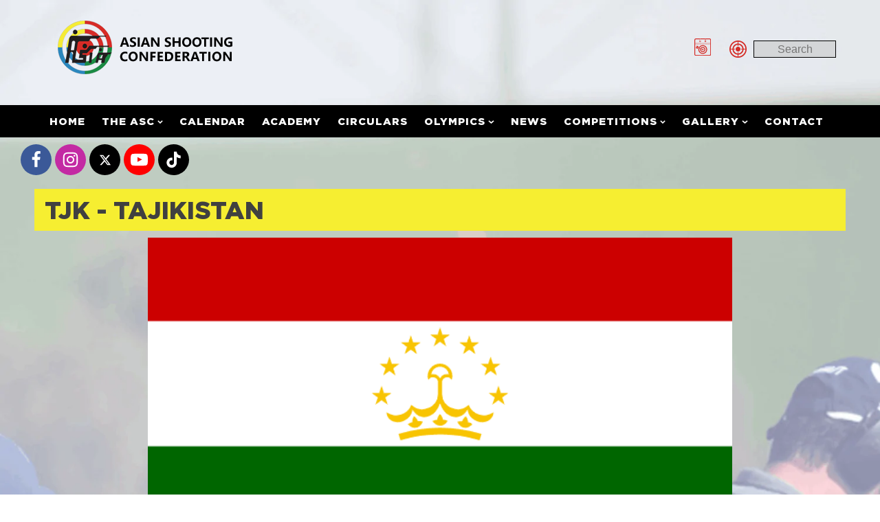

--- FILE ---
content_type: text/css
request_url: https://www.asia-shooting.org/wp-content/uploads/oxygen/css/4.css?cache=1742551808&ver=6.9
body_size: 2196
content:
#section-10-4{background-color:#ffffff}#section-56-4 > .ct-section-inner-wrap{padding-top:11px;display:flex;flex-direction:row}#section-56-4{background-color:#ffffff;border-top-width:1px;border-top-style:solid;border-top-color:#2c87be;text-align:left}#div_block-87-4{flex-direction:row;display:flex}#div_block-50-4{width:25%}#div_block-74-4{flex-direction:row;display:flex}#div_block-51-4{width:25%}#div_block-52-4{width:25%}#div_block-53-4{width:25%}@media (max-width:991px){#new_columns-49-4> .ct-div-block{width:100% !important}}#text_block-39-4{margin-right:20px}#text_block-120-4{text-align:left}#_rich_text-148-4{margin-bottom:15px}#_rich_text-62-4{margin-left:10px}#link-68-4{url-encoded:true}#link-88-4{url-encoded:true;background-color:#3b5998}#link-90-4{url-encoded:true;background-color:#c32aa3}#link-172-4{url-encoded:true}#link-94-4{url-encoded:true;background-color:#ff0000}#link-175-4{url-encoded:true;background-color:#000000}#link-75-4{url-encoded:true;background-color:#3b5998}#link-77-4{url-encoded:true;background-color:#c32aa3}#link-84-4{url-encoded:true}#link-81-4{url-encoded:true;background-color:#ff0000}#link-169-4{url-encoded:true;background-color:#000000}#link-112-4{flex-direction:row;text-align:center;display:flex;flex-wrap:nowrap;url-encoded:true}#image-55-4{margin-left:33px;width:291px;height:116px}#image-71-4{margin-right:7px;width:24px;height:25px}#image-114-4{width:50px;height:50px;margin-right:5px;object-fit:contain}#code_block-70-4{padding-right:25px;margin-right:9px}#code_block-173-4{height:18px}#code_block-176-4{color:#ffffff;line-height:0}#code_block-86-4{height:18px}#code_block-171-4{color:#ffffff;line-height:0}#code_block-73-4{display:none}#_header-1-4{position:relative;margin-bottom:10px}@media (max-width:767px){#_header_row-2-4 .oxy-header-container{flex-direction:column}#_header_row-2-4 .oxy-header-container > div{justify-content:center}}.oxy-header.oxy-sticky-header-active > #_header_row-2-4.oxygen-show-in-sticky-only{display:block}#_header_row-2-4{margin-bottom:20px;padding-top:10px}#header-menu-row .oxy-nav-menu-open,#header-menu-row .oxy-nav-menu:not(.oxy-nav-menu-open) .sub-menu{background-color:#000000}.oxy-header.oxy-sticky-header-active > #header-menu-row.oxygen-show-in-sticky-only{display:block}#header-menu-row{background-color:#000000}.oxy-header.oxy-sticky-header-active > #_header_row-21-4.oxygen-show-in-sticky-only{display:block}#_header_row-21-4{margin-top:10px;bottom:-60px;z-index:1}#_dynamic_list-97-4 .oxy-repeater-pages{font-size:12px}.oxy-pro-menu-list{display:flex;padding:0;margin:0;align-items:center}.oxy-pro-menu .oxy-pro-menu-list .menu-item{list-style-type:none;display:flex;flex-direction:column;width:100%;transition-property:background-color,color,border-color}.oxy-pro-menu-list > .menu-item{white-space:nowrap}.oxy-pro-menu .oxy-pro-menu-list .menu-item a{text-decoration:none;border-style:solid;border-width:0;transition-timing-function:ease-in-out;transition-property:background-color,color,border-color;border-color:transparent}.oxy-pro-menu .oxy-pro-menu-list li.current-menu-item > a,.oxy-pro-menu .oxy-pro-menu-list li.menu-item:hover > a{border-color:currentColor}.oxy-pro-menu .menu-item,.oxy-pro-menu .sub-menu{position:relative}.oxy-pro-menu .menu-item .sub-menu{padding:0;flex-direction:column;white-space:nowrap;display:flex;visibility:hidden;position:absolute;z-index:9999999;top:100%;transition-property:opacity,transform,visibility}.oxy-pro-menu-off-canvas .sub-menu:before,.oxy-pro-menu-open .sub-menu:before{display:none}.oxy-pro-menu .menu-item .sub-menu.aos-animate,.oxy-pro-menu-init .menu-item .sub-menu[data-aos^=flip]{visibility:visible}.oxy-pro-menu-container:not(.oxy-pro-menu-init) .menu-item .sub-menu[data-aos^=flip]{transition-duration:0s}.oxy-pro-menu .sub-menu .sub-menu,.oxy-pro-menu.oxy-pro-menu-vertical .sub-menu{left:100%;top:0}.oxy-pro-menu .sub-menu.sub-menu-left{right:0;left:auto !important;margin-right:100%}.oxy-pro-menu-list > .menu-item > .sub-menu.sub-menu-left{margin-right:0}.oxy-pro-menu .sub-menu li.menu-item{flex-direction:column}.oxy-pro-menu-mobile-open-icon,.oxy-pro-menu-mobile-close-icon{display:none;cursor:pointer;align-items:center}.oxy-pro-menu-off-canvas .oxy-pro-menu-mobile-close-icon,.oxy-pro-menu-open .oxy-pro-menu-mobile-close-icon{display:inline-flex}.oxy-pro-menu-mobile-open-icon > svg,.oxy-pro-menu-mobile-close-icon > svg{fill:currentColor}.oxy-pro-menu-mobile-close-icon{position:absolute}.oxy-pro-menu.oxy-pro-menu-open .oxy-pro-menu-container{width:100%;position:fixed;top:0;right:0;left:0;bottom:0;display:flex;align-items:center;justify-content:center;overflow:auto;z-index:2147483642 !important;background-color:#fff}.oxy-pro-menu .oxy-pro-menu-container.oxy-pro-menu-container{transition-property:opacity,transform,visibility}.oxy-pro-menu .oxy-pro-menu-container.oxy-pro-menu-container[data-aos^=slide]{transition-property:transform}.oxy-pro-menu .oxy-pro-menu-container.oxy-pro-menu-off-canvas-container,.oxy-pro-menu .oxy-pro-menu-container.oxy-pro-menu-off-canvas-container[data-aos^=flip]{visibility:visible !important}.oxy-pro-menu .oxy-pro-menu-open-container .oxy-pro-menu-list,.oxy-pro-menu .oxy-pro-menu-off-canvas-container .oxy-pro-menu-list{align-items:center;justify-content:center;flex-direction:column}.oxy-pro-menu.oxy-pro-menu-open > .oxy-pro-menu-container{max-height:100vh;overflow:auto;width:100%}.oxy-pro-menu.oxy-pro-menu-off-canvas > .oxy-pro-menu-container{max-height:100vh;overflow:auto;z-index:1000}.oxy-pro-menu-container > div:first-child{margin:auto}.oxy-pro-menu-off-canvas-container{display:flex !important;position:fixed;width:auto;align-items:center;justify-content:center}.oxy-pro-menu-off-canvas-container a,.oxy-pro-menu-open-container a{word-break:break-word}.oxy-pro-menu.oxy-pro-menu-off-canvas .oxy-pro-menu-list{align-items:center;justify-content:center;flex-direction:column}.oxy-pro-menu.oxy-pro-menu-off-canvas .oxy-pro-menu-container .oxy-pro-menu-list .menu-item,.oxy-pro-menu.oxy-pro-menu-open .oxy-pro-menu-container .oxy-pro-menu-list .menu-item{flex-direction:column;width:100%;text-align:center}.oxy-pro-menu.oxy-pro-menu-off-canvas .sub-menu,.oxy-pro-menu.oxy-pro-menu-open .sub-menu{display:none;visibility:visible;opacity:1;position:static;align-items:center;justify-content:center;white-space:normal;width:100%}.oxy-pro-menu.oxy-pro-menu-off-canvas .menu-item,.oxy-pro-menu.oxy-pro-menu-open .menu-item{justify-content:center;min-height:32px}.oxy-pro-menu .menu-item.menu-item-has-children,.oxy-pro-menu .sub-menu .menu-item.menu-item-has-children{flex-direction:row;align-items:center}.oxy-pro-menu .menu-item > a{display:inline-flex;align-items:center;justify-content:center}.oxy-pro-menu.oxy-pro-menu-off-canvas .menu-item-has-children > a .oxy-pro-menu-dropdown-icon-click-area,.oxy-pro-menu.oxy-pro-menu-open .menu-item-has-children > a .oxy-pro-menu-dropdown-icon-click-area{min-width:32px;min-height:32px}.oxy-pro-menu .menu-item-has-children > a .oxy-pro-menu-dropdown-icon-click-area{display:flex;align-items:center;justify-content:center}.oxy-pro-menu .menu-item-has-children > a svg{width:1.4em;height:1.4em;fill:currentColor;transition-property:transform}.oxy-pro-menu.oxy-pro-menu-off-canvas .menu-item > a svg,.oxy-pro-menu.oxy-pro-menu-open .menu-item > a svg{width:1em;height:1em}.oxy-pro-menu-off-canvas .oxy-pro-menu-container:not(.oxy-pro-menu-dropdown-links-toggle) .oxy-pro-menu-dropdown-icon-click-area,.oxy-pro-menu-open .oxy-pro-menu-container:not(.oxy-pro-menu-dropdown-links-toggle) .oxy-pro-menu-dropdown-icon-click-area{display:none}.oxy-pro-menu-off-canvas .menu-item:not(.menu-item-has-children) .oxy-pro-menu-dropdown-icon-click-area,.oxy-pro-menu-open .menu-item:not(.menu-item-has-children) .oxy-pro-menu-dropdown-icon-click-area{min-height:32px;width:0px}.oxy-pro-menu.oxy-pro-menu-off-canvas .oxy-pro-menu-show-dropdown:not(.oxy-pro-menu-dropdown-links-toggle) .oxy-pro-menu-list .menu-item-has-children,.oxy-pro-menu.oxy-pro-menu-open .oxy-pro-menu-show-dropdown:not(.oxy-pro-menu-dropdown-links-toggle) .oxy-pro-menu-list .menu-item-has-children{padding-right:0px}.oxy-pro-menu-container .menu-item a{width:100%;text-align:center}.oxy-pro-menu-container:not(.oxy-pro-menu-open-container):not(.oxy-pro-menu-off-canvas-container) ul:not(.sub-menu) > li > .sub-menu{top:100%;left:0}.oxy-pro-menu-container:not(.oxy-pro-menu-open-container):not(.oxy-pro-menu-off-canvas-container) .sub-menu .sub-menu{top:0;left:100%}.oxy-pro-menu-container:not(.oxy-pro-menu-open-container):not(.oxy-pro-menu-off-canvas-container) a{-webkit-tap-highlight-color:transparent}.oxy-pro-menu-dropdown-links-toggle.oxy-pro-menu-open-container .menu-item-has-children ul,.oxy-pro-menu-dropdown-links-toggle.oxy-pro-menu-off-canvas-container .menu-item-has-children ul{border-radius:0px !important;width:100%}.oxy-pro-menu-dropdown-animating[data-aos*="down"]{pointer-events:none}.sub-menu .oxy-pro-menu-dropdown-animating[data-aos*="down"]{pointer-events:auto}.sub-menu .oxy-pro-menu-dropdown-animating[data-aos*="right"]{pointer-events:none}.sub-menu .oxy-pro-menu-dropdown-animating.sub-menu-left[data-aos*="left"]{pointer-events:none}.oxy-pro-menu-dropdown-animating-out{pointer-events:none}.oxy-pro-menu-list .menu-item a{border-color:transparent}.oxy-pro-menu-list .menu-item.current-menu-item a,.oxy-pro-menu-list .menu-item.menu-item.menu-item.menu-item a:hover{border-color:currentColor}#-pro-menu-15-4 .oxy-pro-menu-list .menu-item,#-pro-menu-15-4 .oxy-pro-menu-list .menu-item a{font-size:15px;text-transform:uppercase;font-weight:600;letter-spacing:1px;line-height:1.5;color:#ffffff;transition-duration:0.2s}#-pro-menu-15-4 .oxy-pro-menu-list .menu-item a{padding-top:8px;padding-bottom:8px;padding-left:12px;padding-right:12px}#-pro-menu-15-4 .oxy-pro-menu-list .menu-item.menu-item.menu-item.menu-item a:hover{color:#f6ee31}#-pro-menu-15-4 .oxy-pro-menu-list .menu-item.menu-item.menu-item.menu-item a:hover,#-pro-menu-15-4 .oxy-pro-menu-list .menu-item a{border-top-width:5px}#-pro-menu-15-4 .oxy-pro-menu-list .menu-item.current-menu-item.current-menu-item a{color:#f6ee31}#-pro-menu-15-4 .oxy-pro-menu-list .menu-item.current-menu-item.current-menu-item a,#-pro-menu-15-4 .oxy-pro-menu-list .menu-item a{border-top-width:5px}#-pro-menu-15-4 .oxy-pro-menu-container:not(.oxy-pro-menu-open-container):not(.oxy-pro-menu-off-canvas-container) .sub-menu{box-shadow:0px 12px 24px rgba(0,0,0,0.12)}#-pro-menu-15-4 .oxy-pro-menu-show-dropdown .oxy-pro-menu-list .menu-item-has-children > a svg{color:#ffffff;font-size:6px;margin-left:4px;transform:rotate(0deg);transition-duration:0.2s}#-pro-menu-15-4 .oxy-pro-menu-show-dropdown .oxy-pro-menu-list .menu-item-has-children:hover > a svg{transform:rotate(180deg)}#-pro-menu-15-4 .oxy-pro-menu-container:not(.oxy-pro-menu-open-container):not(.oxy-pro-menu-off-canvas-container) .sub-menu .menu-item a{background-color:#000000;color:#ffffff}#-pro-menu-15-4 .oxy-pro-menu-container:not(.oxy-pro-menu-open-container):not(.oxy-pro-menu-off-canvas-container) .sub-menu .menu-item a:hover{color:#f6ee31}#-pro-menu-15-4 .oxy-pro-menu-mobile-open-icon svg{width:24px;height:24px;margin-right:0px;color:color(52)}#-pro-menu-15-4 .oxy-pro-menu-mobile-open-icon{margin-top:0px;margin-bottom:0px;padding-top:12px;padding-right:12px;padding-bottom:12px;padding-left:12px;background-color:#ffffff}#-pro-menu-15-4 .oxy-pro-menu-mobile-open-icon:hover svg{color:#ffffff}#-pro-menu-15-4 .oxy-pro-menu-mobile-open-icon:hover{background-color:#566d8f}#-pro-menu-15-4 .oxy-pro-menu-mobile-close-icon{top:16px;left:16px;padding-top:12px;padding-right:12px;padding-bottom:12px;padding-left:12px}#-pro-menu-15-4 .oxy-pro-menu-mobile-close-icon svg{color:#65bec2}#-pro-menu-15-4 .oxy-pro-menu-mobile-close-icon:hover svg{color:#ffffff}#-pro-menu-15-4 .oxy-pro-menu-mobile-close-icon:hover{background-color:#566d8f}#-pro-menu-15-4 .oxy-pro-menu-container.oxy-pro-menu-off-canvas-container,#-pro-menu-15-4 .oxy-pro-menu-container.oxy-pro-menu-open-container{background-color:rgba(255,255,255,0.96)}#-pro-menu-15-4 .oxy-pro-menu-off-canvas-container .oxy-pro-menu-list .menu-item-has-children > a svg,#-pro-menu-15-4 .oxy-pro-menu-open-container .oxy-pro-menu-list .menu-item-has-children > a svg{font-size:16px}#-pro-menu-15-4 .oxy-pro-menu-dropdown-links-toggle.oxy-pro-menu-open-container .menu-item-has-children ul,#-pro-menu-15-4 .oxy-pro-menu-dropdown-links-toggle.oxy-pro-menu-off-canvas-container .menu-item-has-children ul{background-color:transparent;border-top-width:0px}#-pro-menu-15-4 .oxy-pro-menu-container.oxy-pro-menu-open-container .oxy-pro-menu-list .menu-item a,#-pro-menu-15-4 .oxy-pro-menu-container.oxy-pro-menu-off-canvas-container .oxy-pro-menu-list .menu-item a{text-align:center;justify-content:center}@media (max-width:991px){#-pro-menu-15-4 .oxy-pro-menu-mobile-open-icon{display:inline-flex}#-pro-menu-15-4.oxy-pro-menu-open .oxy-pro-menu-mobile-open-icon{display:none}#-pro-menu-15-4 .oxy-pro-menu-container{visibility:hidden;position:fixed}#-pro-menu-15-4.oxy-pro-menu-open .oxy-pro-menu-container{visibility:visible}}#-pro-menu-15-4 .oxy-pro-menu-open-container .oxy-pro-menu-list .menu-item-has-children .oxy-pro-menu-dropdown-icon-click-area,#-pro-menu-15-4 .oxy-pro-menu-off-canvas-container .oxy-pro-menu-list .menu-item-has-children .oxy-pro-menu-dropdown-icon-click-area{margin-right:-8px}#-pro-menu-15-4{padding-top:0px;padding-bottom:4px;padding-left:30px;padding-right:16px;menu-dropdown-animation:zoom-in-down;align-items:flex-start}#-pro-menu-15-4:hover{oxy-pro-menu-slug-oxypromenulistmenuitemmenuitemmenuitemmenuitemacolor:#f6ee31;oxy-pro-menu-slug-oxypromenucontainernotoxypromenuopencontainernotoxypromenuoffcanvascontainersubmenumenuitemacolor:#f6ee31}@media (max-width:991px){#-pro-menu-15-4 .oxy-pro-menu-open-container .oxy-pro-menu-list .menu-item,#-pro-menu-15-4 .oxy-pro-menu-open-container .oxy-pro-menu-list .menu-item a,#-pro-menu-15-4 .oxy-pro-menu-off-canvas-container .oxy-pro-menu-list .menu-item,#-pro-menu-15-4 .oxy-pro-menu-off-canvas-container .oxy-pro-menu-list .menu-item a{color:#000000}}

--- FILE ---
content_type: text/css
request_url: https://www.asia-shooting.org/wp-content/uploads/oxygen/css/66.css?cache=1664271193&ver=6.9
body_size: -316
content:
#inner_content-6-66{background-color:#ffffff61;padding-top:5px;padding-left:10px;padding-right:10px;padding-bottom:5px}@media (max-width:479px){#inner_content-6-66{font-size:14px}}

--- FILE ---
content_type: text/css
request_url: https://www.asia-shooting.org/wp-content/uploads/oxygen/css/2982.css?cache=1664271190&ver=6.9
body_size: -273
content:
#div_block-6-86{width:100%;height:0px;padding-bottom:36%;background-repeat:no-repeat;background-position:center center }

--- FILE ---
content_type: text/css
request_url: https://www.asia-shooting.org/wp-content/uploads/oxygen/css/universal.css?cache=1766396766&ver=6.9
body_size: 6732
content:
.ct-section {
width:100%;
background-size:cover;
background-repeat:repeat;
}
.ct-section>.ct-section-inner-wrap {
display:flex;
flex-direction:column;
align-items:flex-start;
}
.ct-div-block {
display:flex;
flex-wrap:nowrap;
flex-direction:column;
align-items:flex-start;
}
.ct-new-columns {
display:flex;
width:100%;
flex-direction:row;
align-items:stretch;
justify-content:center;
flex-wrap:wrap;
}
.ct-link-text {
display:inline-block;
}
.ct-link {
display:flex;
flex-wrap:wrap;
text-align:center;
text-decoration:none;
flex-direction:column;
align-items:center;
justify-content:center;
}
.ct-link-button {
display:inline-block;
text-align:center;
text-decoration:none;
}
.ct-link-button {
background-color: #1e73be;
border: 1px solid #1e73be;
color: #ffffff;
padding: 10px 16px;
}
.ct-image {
max-width:100%;
}
.ct-fancy-icon>svg {
width:55px;height:55px;}
.ct-inner-content {
width:100%;
}
.ct-slide {
display:flex;
flex-wrap:wrap;
text-align:center;
flex-direction:column;
align-items:center;
justify-content:center;
}
.ct-nestable-shortcode {
display:flex;
flex-wrap:nowrap;
flex-direction:column;
align-items:flex-start;
}
.oxy-comments {
width:100%;
text-align:left;
}
.oxy-comment-form {
width:100%;
}
.oxy-login-form {
width:100%;
}
.oxy-search-form {
width:100%;
}
.oxy-tabs-contents {
display:flex;
width:100%;
flex-wrap:nowrap;
flex-direction:column;
align-items:flex-start;
}
.oxy-tab {
display:flex;
flex-wrap:nowrap;
flex-direction:column;
align-items:flex-start;
}
.oxy-tab-content {
display:flex;
width:100%;
flex-wrap:nowrap;
flex-direction:column;
align-items:flex-start;
}
.oxy-testimonial {
width:100%;
}
.oxy-icon-box {
width:100%;
}
.oxy-pricing-box {
width:100%;
}
.oxy-posts-grid {
width:100%;
}
.oxy-gallery {
width:100%;
}
.ct-slider {
width:100%;
}
.oxy-tabs {
display:flex;
flex-wrap:nowrap;
flex-direction:row;
align-items:stretch;
}
.ct-modal {
flex-direction:column;
align-items:flex-start;
}
.ct-span {
display:inline-block;
text-decoration:inherit;
}
.ct-widget {
width:100%;
}
.oxy-dynamic-list {
width:100%;
}
@media screen and (-ms-high-contrast: active), (-ms-high-contrast: none) {
			.ct-div-block,
			.oxy-post-content,
			.ct-text-block,
			.ct-headline,
			.oxy-rich-text,
			.ct-link-text { max-width: 100%; }
			img { flex-shrink: 0; }
			body * { min-height: 1px; }
		}            .oxy-testimonial {
                flex-direction: row;
                align-items: center;
            }
                        .oxy-testimonial .oxy-testimonial-photo-wrap {
                order: 1;
            }
            
                        .oxy-testimonial .oxy-testimonial-photo {
                width: 125px;                height: 125px;                margin-right: 20px;
            }
            
                        .oxy-testimonial .oxy-testimonial-photo-wrap, 
            .oxy-testimonial .oxy-testimonial-author-wrap, 
            .oxy-testimonial .oxy-testimonial-content-wrap {
                align-items: flex-start;                text-align: left;            }
            
                                                            .oxy-testimonial .oxy-testimonial-text {
                margin-bottom:8px;font-size: 21px;
line-height: 1.4;
-webkit-font-smoothing: subpixel-antialiased;
            }
            
                                    .oxy-testimonial .oxy-testimonial-author {
                font-size: 18px;
-webkit-font-smoothing: subpixel-antialiased;
            }
                            

                                                .oxy-testimonial .oxy-testimonial-author-info {
                font-size: 12px;
-webkit-font-smoothing: subpixel-antialiased;
            }
            
             
            
                        .oxy-icon-box {
                text-align: left;                flex-direction: column;            }
            
                        .oxy-icon-box .oxy-icon-box-icon {
                margin-bottom: 12px;
                align-self: flex-start;            }
            
                                                                        .oxy-icon-box .oxy-icon-box-heading {
                font-size: 21px;
margin-bottom: 12px;            }
            
                                                                                    .oxy-icon-box .oxy-icon-box-text {
                font-size: 16px;
margin-bottom: 12px;align-self: flex-start;            }
            
                        .oxy-icon-box .oxy-icon-box-link {
                margin-top: 20px;                            }
            
            
            /* GLOBALS */

                                                            .oxy-pricing-box .oxy-pricing-box-section {
                padding-top: 20px;
padding-left: 20px;
padding-right: 20px;
padding-bottom: 20px;
alignment: center;
text-align: center;            }
                        
                        .oxy-pricing-box .oxy-pricing-box-section.oxy-pricing-box-price {
                justify-content: center;            }
            
            /* IMAGE */
                                                                                    .oxy-pricing-box .oxy-pricing-box-section.oxy-pricing-box-graphic {
                justify-content: center;            }
            
            /* TITLE */
                                                            
                                    .oxy-pricing-box .oxy-pricing-box-title-title {
                font-size: 48px;
            }
            
                                    .oxy-pricing-box .oxy-pricing-box-title-subtitle {
                font-size: 24px;
            }
            

            /* PRICE */
                                                .oxy-pricing-box .oxy-pricing-box-section.oxy-pricing-box-price {
                                                flex-direction: row;                                            }
            
                                    .oxy-pricing-box .oxy-pricing-box-currency {
                font-size: 28px;
            }
            
                                    .oxy-pricing-box .oxy-pricing-box-amount-main {
                font-size: 80px;
line-height: 0.7;
            }
            
                                    .oxy-pricing-box .oxy-pricing-box-amount-decimal {
                font-size: 13px;
            }
                        
                                    .oxy-pricing-box .oxy-pricing-box-term {
                font-size: 16px;
            }
            
                                    .oxy-pricing-box .oxy-pricing-box-sale-price {
                font-size: 12px;
color: rgba(0,0,0,0.5);
                margin-bottom: 20px;            }
            
            /* CONTENT */

                                                                        .oxy-pricing-box .oxy-pricing-box-section.oxy-pricing-box-content {
                font-size: 16px;
color: rgba(0,0,0,0.5);
            }
            
            /* CTA */

                                                                        .oxy-pricing-box .oxy-pricing-box-section.oxy-pricing-box-cta {
                justify-content: center;            }
            
        
                                .oxy-progress-bar .oxy-progress-bar-background {
            background-color: #000000;            background-image: linear-gradient(-45deg,rgba(255,255,255,.12) 25%,transparent 25%,transparent 50%,rgba(255,255,255,.12) 50%,rgba(255,255,255,.12) 75%,transparent 75%,transparent);            animation: none 0s paused;        }
                
                .oxy-progress-bar .oxy-progress-bar-progress-wrap {
            width: 85%;        }
        
                                                        .oxy-progress-bar .oxy-progress-bar-progress {
            background-color: #66aaff;padding: 40px;animation: none 0s paused, none 0s paused;            background-image: linear-gradient(-45deg,rgba(255,255,255,.12) 25%,transparent 25%,transparent 50%,rgba(255,255,255,.12) 50%,rgba(255,255,255,.12) 75%,transparent 75%,transparent);        
        }
                
                        .oxy-progress-bar .oxy-progress-bar-overlay-text {
            font-size: 30px;
font-weight: 900;
-webkit-font-smoothing: subpixel-antialiased;
        }
        
                        .oxy-progress-bar .oxy-progress-bar-overlay-percent {
            font-size: 12px;
        }
        
        .ct-slider .unslider-nav ol li {border-color: #ffffff; }.ct-slider .unslider-nav ol li.unslider-active {background-color: #ffffff; }.ct-slider .ct-slide {
				padding: 0px;			}
		
                        .oxy-superbox .oxy-superbox-secondary, 
            .oxy-superbox .oxy-superbox-primary {
                transition-duration: 0.5s;            }
            
            
            
            
            
        
        
        
        .oxy-pro-menu {
menu_dropdown_animation:fade-up;
}
.oxy-pro-menu .oxy-pro-menu-list .menu-item a{
padding-top:px;
padding-left:px;
padding-right:px;
padding-bottom:px;
}

.oxy-pro-menu .oxy-pro-menu-list > .menu-item{
margin-top:px;
margin-left:px;
margin-right:px;
margin-bottom:px;
}

.oxy-pro-menu .oxy-pro-menu-container:not(.oxy-pro-menu-open-container):not(.oxy-pro-menu-off-canvas-container) .sub-menu{
box-shadow:px px px px ;}

.oxy-pro-menu .oxy-pro-menu-show-dropdown .oxy-pro-menu-list .menu-item-has-children > a svg{
margin-top:px;
margin-left:px;
margin-right:px;
margin-bottom:px;
transition-duration:0.4s;
}

.oxy-pro-menu .oxy-pro-menu-show-dropdown .oxy-pro-menu-list .menu-item-has-children > a div{
margin-left:0px;
}

.oxy-pro-menu .oxy-pro-menu-container:not(.oxy-pro-menu-open-container):not(.oxy-pro-menu-off-canvas-container) .sub-menu .menu-item a{
padding-top:px;
padding-left:px;
padding-right:px;
padding-bottom:px;
}

.oxy-pro-menu .oxy-pro-menu-mobile-open-icon svg{
width:30px;
height:30px;
}

.oxy-pro-menu .oxy-pro-menu-mobile-open-icon{
padding-top:15px;
padding-right:15px;
padding-bottom:15px;
padding-left:15px;
}

.oxy-pro-menu .oxy-pro-menu-mobile-open-icon, .oxy-pro-menu .oxy-pro-menu-mobile-open-icon svg{
transition-duration:0.4s;
}

.oxy-pro-menu .oxy-pro-menu-mobile-close-icon{
top:20px;
left:20px;
}

.oxy-pro-menu .oxy-pro-menu-mobile-close-icon svg{
width:24px;
height:24px;
}

.oxy-pro-menu .oxy-pro-menu-mobile-close-icon, .oxy-pro-menu .oxy-pro-menu-mobile-close-icon svg{
transition-duration:0.4s;
}

.oxy-pro-menu .oxy-pro-menu-off-canvas-container > div:first-child, .oxy-pro-menu .oxy-pro-menu-open-container > div:first-child{
oxy-pro-menu_slug_oxypromenuoffcanvascontaineroxypromenulistmenuitemoxypromenuopencontaineroxypromenulistmenuitem_min_width:px;
}

.oxy-pro-menu .oxy-pro-menu-off-canvas-container{
oxy-pro-menu_slug_oxypromenuoffcanvascontainer_width:px;
}

.oxy-pro-menu .oxy-pro-menu-container.oxy-pro-menu-off-canvas-container, .oxy-pro-menu .oxy-pro-menu-container.oxy-pro-menu-open-container{
background-color:#ffffff;
}

.oxy-pro-menu .oxy-pro-menu-container.oxy-pro-menu-open-container .menu-item a, .oxy-pro-menu .oxy-pro-menu-container.oxy-pro-menu-off-canvas-container .menu-item a{
padding-top:px;
padding-left:px;
padding-right:px;
padding-bottom:px;
}

.oxy-pro-menu .oxy-pro-menu-container.oxy-pro-menu-open-container, .oxy-pro-menu .oxy-pro-menu-container.oxy-pro-menu-off-canvas-container{
padding-top:px;
padding-left:px;
padding-right:px;
padding-bottom:px;
}

.oxy-pro-menu .oxy-pro-menu-off-canvas-container, .oxy-pro-menu .oxy-pro-menu-open-container{
background-color:;
background-image:url();
overlay-color:;
background-size:;
background-repeat:;
background-attachment:;
background-blend-mode:;
background-size-width:px;
background-size-height:px;
background-position:px px;
}

.oxy-pro-menu .oxy-pro-menu-off-canvas-container .oxy-pro-menu-list .menu-item-has-children > a svg, .oxy-pro-menu .oxy-pro-menu-open-container .oxy-pro-menu-list .menu-item-has-children > a svg{
font-size:24px;
}

.oxy-pro-menu .oxy-pro-menu-dropdown-links-toggle.oxy-pro-menu-open-container .menu-item-has-children ul, .oxy-pro-menu .oxy-pro-menu-dropdown-links-toggle.oxy-pro-menu-off-canvas-container .menu-item-has-children ul{
background-color:rgba(0,0,0,0.2);
border-top-style:solid;
}

.oxy-pro-menu .oxy-pro-menu-container:not(.oxy-pro-menu-open-container):not(.oxy-pro-menu-off-canvas-container) .oxy-pro-menu-list{
                    flex-direction: row;
               }
.oxy-pro-menu .oxy-pro-menu-container .menu-item a{
                    text-align: left;
                    justify-content: flex-start;
                }
.oxy-pro-menu .oxy-pro-menu-container.oxy-pro-menu-open-container .menu-item, .oxy-pro-menu .oxy-pro-menu-container.oxy-pro-menu-off-canvas-container .menu-item{
                    align-items: flex-start;
                }

            .oxy-pro-menu .oxy-pro-menu-off-canvas-container{
                    top: 0;
                    bottom: 0;
                    right: auto;
                    left: 0;
               }
.oxy-pro-menu .oxy-pro-menu-container.oxy-pro-menu-open-container .oxy-pro-menu-list .menu-item a, .oxy-pro-menu .oxy-pro-menu-container.oxy-pro-menu-off-canvas-container .oxy-pro-menu-list .menu-item a{
                    text-align: left;
                    justify-content: flex-start;
                }

            
            .oxy-shape-divider {
                width: 0px;
                height: 0px;
                
            }
            
            .oxy_shape_divider svg {
                width: 100%;
            }
            .ct-section-inner-wrap, .oxy-header-container{
  max-width: 1260px;
}
body {font-family: 'Gotham';}body {line-height: 1.6;font-size: 16px;font-weight: 400;color: #404040;}.oxy-nav-menu-hamburger-line {background-color: #404040;}h1, h2, h3, h4, h5, h6 {font-family: 'Gotham';font-size: 36px;font-weight: 700;}h2, h3, h4, h5, h6{font-size: 30px;}h3, h4, h5, h6{font-size: 24px;}h4, h5, h6{font-size: 20px;}h5, h6{font-size: 18px;}h6{font-size: 16px;}a {color: #0074db;text-decoration: none;}a:hover {text-decoration: none;}.ct-link-text {text-decoration: ;}.ct-link {text-decoration: ;}.ct-link-button {border-radius: 3px;}.ct-section-inner-wrap {
padding-top: 5px;
padding-right: 20px;
padding-bottom: 5px;
padding-left: 20px;
}.ct-new-columns > .ct-div-block {
padding-top: 10px;
padding-right: 10px;
padding-bottom: 10px;
padding-left: 10px;
}.oxy-header-container {
padding-right: 20px;
padding-left: 20px;
}@media (max-width: 992px) {
				.ct-columns-inner-wrap {
					display: block !important;
				}
				.ct-columns-inner-wrap:after {
					display: table;
					clear: both;
					content: "";
				}
				.ct-column {
					width: 100% !important;
					margin: 0 !important;
				}
				.ct-columns-inner-wrap {
					margin: 0 !important;
				}
			}
.oxel_horizontal_divider {
 margin-top:16px;
 margin-bottom:16px;
 width:100%;
 background-color:#000000;
}
.oxel_horizontal_divider:not(.ct-section):not(.oxy-easy-posts),
.oxel_horizontal_divider.oxy-easy-posts .oxy-posts,
.oxel_horizontal_divider.ct-section .ct-section-inner-wrap{
flex-direction:unset;
}
.oxel_horizontal_divider__line {
 height:2px;
 background-color:#98a1a8;
}
.oxel_horizontal_divider__icon {
color: #98a1a8;}.oxel_horizontal_divider__icon 
>svg {width: 16px;height: 16px;}.oxel_horizontal_divider__icon {
flex-shrink: 0;
}
.oxel_horizontal_divider__icon:not(.ct-section):not(.oxy-easy-posts),
.oxel_horizontal_divider__icon.oxy-easy-posts .oxy-posts,
.oxel_horizontal_divider__icon.ct-section .ct-section-inner-wrap{
display:flex;
}
.oxel_accordion {
 border-top-color:#adb4b9;
 border-right-color:#adb4b9;
 border-bottom-color:#adb4b9;
 border-left-color:#adb4b9;
 border-top-width:1px;
 border-right-width:1px;
 border-bottom-width:1px;
 border-left-width:1px;
 border-top-style:none;
 border-right-style:none;
 border-bottom-style:none;
 border-left-style:none;
 width:100%;
}
.oxel_accordion__row {
 width:100%;
 padding-top:8px;
 padding-bottom:8px;
 text-align:justify;
 border-top-style:none;
 border-right-style:none;
 border-left-style:none;
cursor: pointer;
}
.oxel_accordion__row:not(.ct-section):not(.oxy-easy-posts),
.oxel_accordion__row.oxy-easy-posts .oxy-posts,
.oxel_accordion__row.ct-section .ct-section-inner-wrap{
display:flex;
flex-direction:row;
justify-content:space-between;
}
.oxel_accordion__icon {
color: #374047;}.oxel_accordion__icon 
>svg {width: 18px;height: 18px;}.oxel_accordion__icon {
 margin-right:8px;
 transition-duration:0.3s;
}
.oxel_accordion__row_left {
}
.oxel_accordion__row_left:not(.ct-section):not(.oxy-easy-posts),
.oxel_accordion__row_left.oxy-easy-posts .oxy-posts,
.oxel_accordion__row_left.ct-section .ct-section-inner-wrap{
display:flex;
flex-direction:row;
align-items:center;
}
.oxel_accordion__content {
 width:100%;
 padding-top:8px;
 padding-left:8px;
 padding-right:8px;
 padding-bottom:8px;
 border-bottom-color:#98a1a8;
 border-bottom-width:2px;
 border-bottom-style:none;
 overflow:hidden;
 opacity:1;
 transition-duration:0.3s;
 border-top-style:none;
 border-right-style:none;
 border-left-style:none;
 transition-property:opacity, max-height, margin-top;
 text-align:left;
 max-height:3000px;
 margin-top:0px;
}
.oxel_accordion__content:not(.ct-section):not(.oxy-easy-posts),
.oxel_accordion__content.oxy-easy-posts .oxy-posts,
.oxel_accordion__content.ct-section .ct-section-inner-wrap{
display:flex;
flex-direction:column;
align-items:flex-start;
}
.oxel_accordion__content__hidden {
 max-height:0px;
 padding-left:8px;
 padding-right:8px;
 padding-bottom:8px;
 opacity:0;
 padding-top:8px;
 margin-top:-16px;
}
.oxel_accordion__content__hidden:not(.ct-section):not(.oxy-easy-posts),
.oxel_accordion__content__hidden.oxy-easy-posts .oxy-posts,
.oxel_accordion__content__hidden.ct-section .ct-section-inner-wrap{
display:flex;
}
.oxel_accordion__row__label {
 font-weight:600;
}
.oxel_dynamicslider {
 width:100%;
}
.swiper-container {
}
.oxel_dynamicslider__container {
}
.swiper-wrapper {
 text-align:center;
}
.swiper-slide {
}
.button-1:hover{
 color:#000000;
}
.button-1 {
 color:#f6ee31;
 background-color:#d52c27;
 padding-top:10px;
 padding-left:15px;
 padding-right:15px;
 padding-bottom:10px;
 font-weight:600;
 text-transform:uppercase;
 font-size:13px;
}
@media (max-width: 479px) {
.button-1 {
 font-size:9px;
 padding-left:5px;
 padding-right:5px;
 padding-top:2px;
 padding-bottom:2px;
}
}

.block-head-button {
}
.image-with-overlay {
}
.block-imgoverlay {
 width:100%;
 position:relative;
 flex-grow:1;
}
.block-imgoverlay:not(.ct-section):not(.oxy-easy-posts),
.block-imgoverlay.oxy-easy-posts .oxy-posts,
.block-imgoverlay.ct-section .ct-section-inner-wrap{
display:flex;
flex-direction:column;
}
.block-overlay-bottom {
 width:100%;
 background-color:rgba(0,0,0,0.43);
 position:absolute;
 bottom:0px;
 padding-top:20px;
 padding-left:20px;
 padding-right:20px;
 padding-bottom:20px;
}
.block-overlay-bottom:not(.ct-section):not(.oxy-easy-posts),
.block-overlay-bottom.oxy-easy-posts .oxy-posts,
.block-overlay-bottom.ct-section .ct-section-inner-wrap{
display:flex;
flex-direction:row;
flex-wrap:wrap;
}
.overlay-title {
 font-size:26px;
 font-weight:600;
 text-transform:uppercase;
 width:100%;
 color:#f6ee31;
}
@media (max-width: 767px) {
}

.overlay-subtitle {
 color:#f6ee31;
 flex-grow:1;
}
.button-yellow:hover{
 color:#000000;
}
.button-yellow {
 color:#d52c27;
 background-color:#f6ee31;
 padding-top:10px;
 padding-left:15px;
 padding-right:15px;
 padding-bottom:10px;
 font-weight:600;
 text-transform:uppercase;
}
.home-row {
}
.home-row .ct-section-inner-wrap {
padding-top: 5px;
padding-bottom: 5px;
}
.hq-block {
}
.hq-block:not(.ct-section):not(.oxy-easy-posts),
.hq-block.oxy-easy-posts .oxy-posts,
.hq-block.ct-section .ct-section-inner-wrap{
display:flex;
flex-direction:row;
align-items:flex-end;
}
.latest-news-header {
 background-color:#d52c27;
 padding-top:9px;
 width:100%;
 padding-bottom:9px;
 padding-left:25px;
 padding-right:25px;
}
.latest-news-header:not(.ct-section):not(.oxy-easy-posts),
.latest-news-header.oxy-easy-posts .oxy-posts,
.latest-news-header.ct-section .ct-section-inner-wrap{
display:flex;
flex-direction:row;
}
@media (max-width: 767px) {
.latest-news-header {
 position:static;
 width:100%;
}
}

.button-1-small {
 padding-bottom:5px;
 font-size:12px;
 top:10px;
 right:10px;
 z-index:9;
 text-align:center;
 padding-top:5px;
}
@media (max-width: 479px) {
}

.under-image-block {
 width:100%;
 background-color:#ffffff;
 flex-grow:1;
}
.under-image-block:not(.ct-section):not(.oxy-easy-posts),
.under-image-block.oxy-easy-posts .oxy-posts,
.under-image-block.ct-section .ct-section-inner-wrap{
display:flex;
flex-direction:column;
flex-wrap:wrap;
align-items:center;
}
.under-image-date {
 font-family:Inherit;
 background-color:#000000;
 padding-left:10px;
 font-size:24px;
 color:#000000;
 padding-top:2px;
 padding-bottom:2px;
 font-weight:600;
 text-align:left;
 width:100%;
}
.under-image-title {
 color:#000000;
 flex-grow:1;
 font-weight:300;
 text-align:left;
 font-size:20px;
}
.gallery-block {
 width:47.5%;
}
.gallery-block:not(.ct-section):not(.oxy-easy-posts),
.gallery-block.oxy-easy-posts .oxy-posts,
.gallery-block.ct-section .ct-section-inner-wrap{
display:flex;
flex-direction:column;
}
@media (max-width: 767px) {
.gallery-block {
 width:100%;
 margin-bottom:15px;
}
}

.gallery-title {
 text-transform:uppercase;
 font-size:16px;
 padding-left:10px;
 padding-right:10px;
 text-align:left;
 font-weight:400;
}
.social-blocks {
 width:48.8%;
}
.social-media-block {
 width:48.5%;
}
.social-media-block:not(.ct-section):not(.oxy-easy-posts),
.social-media-block.oxy-easy-posts .oxy-posts,
.social-media-block.ct-section .ct-section-inner-wrap{
display:flex;
}
.social-media-section {
 text-align:justify;
}
.social-media-section:not(.ct-section):not(.oxy-easy-posts),
.social-media-section.oxy-easy-posts .oxy-posts,
.social-media-section.ct-section .ct-section-inner-wrap{
display:flex;
flex-direction:row;
flex-wrap:wrap;
justify-content:space-between;
}
.social {
 width:100%;
}
.social:not(.ct-section):not(.oxy-easy-posts),
.social.oxy-easy-posts .oxy-posts,
.social.ct-section .ct-section-inner-wrap{
display:flex;
}
@media (max-width: 991px) {
.social {
 width:100%;
}
}

@media (max-width: 767px) {
}

.main-section {
}
.top-two-blocks {
background-image:url(https://www.asia-shooting.org/wp-content/uploads/2021/06/mainbg1.png);background-size: cover; flex-grow:1;
 padding-top:15px;
 padding-bottom:15px;
 width:50%;
 text-align:center;
 padding-left:20px;
 padding-right:20px;
}
.top-two-blocks:not(.ct-section):not(.oxy-easy-posts),
.top-two-blocks.oxy-easy-posts .oxy-posts,
.top-two-blocks.ct-section .ct-section-inner-wrap{
display:flex;
flex-direction:column;
justify-content:center;
}
@media (max-width: 767px) {
.top-two-blocks {
 width:100%;
}
}

.main-two-blocks {
 text-align:left;
 width:100%;
}
.main-two-blocks:not(.ct-section):not(.oxy-easy-posts),
.main-two-blocks.oxy-easy-posts .oxy-posts,
.main-two-blocks.ct-section .ct-section-inner-wrap{
display:flex;
flex-direction:row;
flex-wrap:wrap;
align-items:stretch;
justify-content:center;
}
.center-header {
 height:59px;
}
.center-header:not(.ct-section):not(.oxy-easy-posts),
.center-header.oxy-easy-posts .oxy-posts,
.center-header.ct-section .ct-section-inner-wrap{
display:flex;
flex-direction:column;
align-items:center;
justify-content:center;
}
.inside-header {
 text-align:left;
 flex-grow:1;
}
.inside-header:not(.ct-section):not(.oxy-easy-posts),
.inside-header.oxy-easy-posts .oxy-posts,
.inside-header.ct-section .ct-section-inner-wrap{
display:flex;
flex-direction:row;
align-items:center;
}
@media (max-width: 479px) {
.inside-header {
 font-size:28px;
}
}

.w-100 {
 width:100%;
}
.w-100:not(.ct-section):not(.oxy-easy-posts),
.w-100.oxy-easy-posts .oxy-posts,
.w-100.ct-section .ct-section-inner-wrap{
display:flex;
}
.under-image-title-span {
 color:#000000;
}
.yellow-bg {
 background-color:#f6ee31;
}
.inside-header-block {
 background-color:#f6ee31;
 margin-bottom:10px;
 padding-left:15px;
 padding-right:15px;
 padding-top:2px;
 padding-bottom:2px;
}
.inside-header-block:not(.ct-section):not(.oxy-easy-posts),
.inside-header-block.oxy-easy-posts .oxy-posts,
.inside-header-block.ct-section .ct-section-inner-wrap{
display:flex;
flex-direction:row;
align-items:center;
}
.under-image-readmore {
 margin-right:16px;
}
.under-image-title-a:hover{
 color:#d52c27;
}
.under-image-title-a {
 color:#000000;
}
.inside-text {
 padding-top:10px;
 padding-left:20px;
 padding-right:20px;
 padding-bottom:10px;
 color:#000000;
 background-color:#ffffff61;
}
.sidebar-widget-block {
 margin-bottom:15px;
}
.news-slide {
background-size: auto; background-color:#3a3a3a;
 padding-top:7px;
 width:100%;
}
@media (max-width: 991px) {
}

@media (max-width: 767px) {
}

.flex1 {
flex: 1
}
.video-slide {
 height:0px;
 padding-bottom:35.85%;
 min-height:0px;
 position:relative;
}
.readmore-inslider {
 width:85px;
 flex-grow:0;
 flex-shrink:0;
flex-basis: 85;
}
.slider-under-image-block {
 background-color:#ffffff;
 flex-grow:1;
 width:100%;
}
.slider-under-image-block:not(.ct-section):not(.oxy-easy-posts),
.slider-under-image-block.oxy-easy-posts .oxy-posts,
.slider-under-image-block.ct-section .ct-section-inner-wrap{
display:flex;
flex-direction:row;
align-items:center;
}
.inside-page-section {
}
.under-image-title-link {
 color:#000000;
 flex-grow:1;
 font-weight:300;
 font-size:20px;
 padding-top:10px;
 padding-left:10px;
 padding-right:10px;
 padding-bottom:10px;
}
.under-image-title-link:not(.ct-section):not(.oxy-easy-posts),
.under-image-title-link.oxy-easy-posts .oxy-posts,
.under-image-title-link.ct-section .ct-section-inner-wrap{
display:flex;
flex-direction:column;
align-items:flex-start;
}
.gallery-title-link {
 flex-grow:1;
}
.gallery-title-link:not(.ct-section):not(.oxy-easy-posts),
.gallery-title-link.oxy-easy-posts .oxy-posts,
.gallery-title-link.ct-section .ct-section-inner-wrap{
display:flex;
}
.tabs-3054-tab {
}
.tabs-3054-tab-active {
}
.tabs-contents-3054-tab {
}
.committee-tab-header {
 font-size:18px;
}
@media (max-width: 767px) {
.committee-tab-header {
 font-size:14px;
}
}

@media (max-width: 479px) {
.committee-tab-header {
 font-size:12px;
}
}

.committe-tab-column {
 background-color:#ffffff;
 width:NaN%;
 border-top-color:#3a3a3a;
 border-right-color:#3a3a3a;
 border-bottom-color:#3a3a3a;
 border-left-color:#3a3a3a;
 border-top-width:1px;
 border-right-width:1px;
 border-bottom-width:1px;
 border-left-width:1px;
 border-top-style:solid;
 border-right-style:solid;
 border-bottom-style:solid;
 border-left-style:solid;
}
.committe-tab-column:not(.ct-section):not(.oxy-easy-posts),
.committe-tab-column.oxy-easy-posts .oxy-posts,
.committe-tab-column.ct-section .ct-section-inner-wrap{
display:flex;
flex-direction:column;
align-items:center;
justify-content:center;
}
@media (max-width: 991px) {
.committe-tab-column {
 margin-bottom:10px;
 border-top-width:1px;
 border-right-width:1px;
 border-bottom-width:1px;
 border-left-width:1px;
 border-top-color:#3a3a3a;
 border-right-color:#3a3a3a;
 border-bottom-color:#3a3a3a;
 border-left-color:#3a3a3a;
 border-top-style:solid;
 border-right-style:solid;
 border-bottom-style:solid;
 border-left-style:solid;
}
}

@media (max-width: 479px) {
}

.committee-tab-link {
 height:100%;
 width:100%;
}
.committee-tab-link:not(.ct-section):not(.oxy-easy-posts),
.committee-tab-link.oxy-easy-posts .oxy-posts,
.committee-tab-link.ct-section .ct-section-inner-wrap{
display:flex;
}
.committee-tab-column-selected {
 background-color:#2b9af4;
}
.committe-subtab {
 margin-top:15px;
}
.vide-slider-title {
 padding-left:10px;
 padding-right:10px;
}
.nobottommargin {
 margin-bottom:0px;
}
.oxy-stock-content-styles {
}
.weapons-types-slider-slide {
}
.weapons-types-slider-slide-top-div {
 background-color:#ffffff;
 margin-bottom:30px;
}
.weapons-types-slider-slide-top-div-title {
 padding-top:9px;
 padding-bottom:9px;
 padding-left:25px;
 padding-right:25px;
}
.weapons-types-slider-slide-top-div-tile-text {
 font-family:'Gotham';
 color:#000000;
 font-weight:600;
 font-size:24px;
 text-transform:uppercase;
}
.weapons-types-slider-slide-content {
background-image:linear-gradient(rgba(32,36,40,0.79), rgba(32,36,40,0.79));background-size:auto,  cover; width:100%;
 height:300px;
}
.weapons-slider-row {
}
.weapons-slider-row .ct-section-inner-wrap {
padding-left: 20px;
}
.weapons-slider-button-text {
 font-family:'Gotham';
 font-size:18px;
 text-transform:uppercase;
 text-align:center;
 font-weight:600;
 padding-top:8px;
 padding-left:8px;
 padding-right:8px;
 padding-bottom:8px;
 margin-left:9px;
 margin-right:9px;
}
.weapons-banner-cols {
background-size: cover; height:250px;
 padding-left:0px;
 padding-right:0px;
 padding-bottom:0px;
}
.weapons-banner-cols:not(.ct-section):not(.oxy-easy-posts),
.weapons-banner-cols.oxy-easy-posts .oxy-posts,
.weapons-banner-cols.ct-section .ct-section-inner-wrap{
display:flex;
flex-direction:column;
justify-content:flex-end;
}
@media (max-width: 991px) {
.weapons-banner-cols {
 width:100%;
 margin-bottom:40px;
}
}

.weapons-banner-cols-content {
 padding-left:10px;
 padding-top:10px;
 padding-right:10px;
 padding-bottom:10px;
 margin-bottom:0px;
}
.e-learning-page-title-div {
 padding-left:20px;
 padding-right:20px;
 padding-top:9px;
 padding-bottom:9px;
 margin-bottom:40px;
}
.e-learning-page-title {
 text-transform:uppercase;
}
.weapon-slider-icon {
color: #ffffff;}.weapon-slider-icon 
>svg {width: 55px;height: 55px;}.weapon-slider-icon {
}
.weapon-inside-page-banner {
background-image:linear-gradient(rgba(32,36,40,0.81), rgba(32,36,40,0.81));background-size:auto,  cover; height:500px;
 text-align:center;
}
.weapon-inside-page-banner:not(.ct-section):not(.oxy-easy-posts),
.weapon-inside-page-banner.oxy-easy-posts .oxy-posts,
.weapon-inside-page-banner.ct-section .ct-section-inner-wrap{
display:flex;
flex-direction:row;
align-items:center;
justify-content:center;
}
@media (max-width: 767px) {
.weapon-inside-page-banner {
 height:400px;
}
}

@media (max-width: 479px) {
.weapon-inside-page-banner {
 height:300px;
}
.weapon-inside-page-banner:not(.ct-section):not(.oxy-easy-posts),
.weapon-inside-page-banner.oxy-easy-posts .oxy-posts,
.weapon-inside-page-banner.ct-section .ct-section-inner-wrap{
display:flex;
flex-direction:column;
flex-wrap:wrap;
}
}

.weapon-pages-content-div {
 width:100%;
 text-align:left;
 margin-top:50px;
}
.weapon-pages-content-div:not(.ct-section):not(.oxy-easy-posts),
.weapon-pages-content-div.oxy-easy-posts .oxy-posts,
.weapon-pages-content-div.ct-section .ct-section-inner-wrap{
display:flex;
flex-direction:column;
align-items:flex-start;
}
.weapon-inner-page-content {
 width:100%;
}
.tabs-2840-tab {
}
.tabs-2840-tab-active {
}
.tabs-contents-2840-tab {
 width:100%;
 padding-right:0px;
 padding-left:0px;
}
.ongoing-events-title {
}
.federations-repeater {
scroll-behavior: smooth;
}
.federations-repeater-child-div {
}
.home-oxel-dynamic-slider {
}
.block-title {
 font-family:'Gotham';
 width:100%;
 padding-top:10px;
 padding-left:10px;
 padding-right:10px;
 padding-bottom:10px;
 font-size:25px;
 font-weight:900;
 text-transform:uppercase;
 color:#ffffff;
}
@media (max-width: 767px) {
.block-title {
 font-size:18px;
}
}

.competitions-list-rep {
}
.tabs-7227-tab {
 padding-left:10px;
 padding-top:5px;
 padding-right:10px;
 padding-bottom:5px;
 font-size:14px;
 color:#3a3a3a;
 font-weight:600;
 text-transform:uppercase;
}
.tabs-7227-tab-active {
 color:#1b8944;
}
.tabs-contents-7227-tab {
 padding-left:0px;
 padding-right:0px;
 padding-top:0px;
}
.toggle-5587 {
 color:#d52c27;
}

                .toggle-5587 .oxy-expand-collapse-icon {
            font-size: 8px;        }
        
                .toggle-5587 .oxy-expand-collapse-icon::before,
        .toggle-5587 .oxy-expand-collapse-icon::after {
            background-color: #1b8944;        }
        
        .toggle-5587-expanded {
}
.competition-video {
 width:100%;
}
.competition-video:not(.ct-section):not(.oxy-easy-posts),
.competition-video.oxy-easy-posts .oxy-posts,
.competition-video.ct-section .ct-section-inner-wrap{
display:flex;
align-content:center;
justify-content:center;
}
.mod-home-dynamic-slider {
}
.broadcast-links {
}
.tab-broadcast {
}
.quota-rotated-text {
transform:rotate(-90deg); color:#000000;
 font-weight:600;
 font-size:12px;
 text-align:center;
}
.quota-rotated-text-wrapper {
 height:50%;
 text-align:center;
}
.quota-rotated-text-wrapper:not(.ct-section):not(.oxy-easy-posts),
.quota-rotated-text-wrapper.oxy-easy-posts .oxy-posts,
.quota-rotated-text-wrapper.ct-section .ct-section-inner-wrap{
display:flex;
flex-direction:row;
align-items:center;
justify-content:center;
}
.quota-rotated-arrow {
 margin-left:-30px;
}
.footer-social-link:hover{
 opacity:0.8;
}
.footer-social-link {
 background-color:#000000;
 width:45px;
 height:45px;
 border-radius:50%;
 margin-right:5px;
 text-align:center;
}
.footer-social-link:not(.ct-section):not(.oxy-easy-posts),
.footer-social-link.oxy-easy-posts .oxy-posts,
.footer-social-link.ct-section .ct-section-inner-wrap{
display:flex;
flex-direction:column;
align-items:center;
justify-content:center;
}
.footer-social-icon {
color: #ffffff;}.footer-social-icon 
>svg {width: 25px;height: 25px;}.footer-social-icon {
}
.event-cal-main-banner-image {
}
@font-face {
    font-family: 'Gotham';
    src: url('/fonts/Gotham-XLightItalic.woff2') format('woff2'),
        url('/fonts/Gotham-XLightItalic.woff') format('woff');
    font-weight: 300;
    font-style: italic;
    font-display: swap;
}

@font-face {
    font-family: 'Gotham';
    src: url('/fonts/Gotham-Black.woff2') format('woff2'),
        url('/fonts/Gotham-Black.woff') format('woff');
    font-weight: 700;
    font-style: normal;
    font-display: swap;
}

@font-face {
    font-family: 'Gotham';
    src: url('/fonts/Gotham-Thin.woff2') format('woff2'),
        url('/fonts/Gotham-Thin.woff') format('woff');
    font-weight: 100;
    font-style: normal;
    font-display: swap;
}

@font-face {
    font-family: 'Gotham';
    src: url('/fonts/Gotham-Light.woff2') format('woff2'),
        url('/fonts/Gotham-Light.woff') format('woff');
    font-weight: 300;
    font-style: normal;
    font-display: swap;
}

#_gallery-24-45.oxy-gallery .oxy-gallery-item:nth-child(3n+1) {
	margin-left: 0;
}
#_gallery-24-45.oxy-gallery .oxy-gallery-item:nth-child(3n),
#_gallery-24-45.oxy-gallery .oxy-gallery-item:last-child {
	margin-right: 0;
}a.page-numbers {
    background: #f6ee31;
    color: #000;
    font-size: 20px;
    padding: 5px 12px;
    margin: 0 2px;
}

.page-numbers.current {
    color: black;
    font-size: 20px;
    padding: 5px 12px;
    margin: 0 2px;
    background: #d4d6d8;
}

/*Competitions*/

.competitions-list-rep .oxy-repeater-pages-wrap
{
	width: 100%;
	margin-top: 30px;
	display: flex;
	justify-content: center;
}

.competitions-list-rep .oxy-repeater-pages-wrap .oxy-repeater-pages
{

	display: flex;
	justify-content: center;
}.inside-page-section img {
	max-width: 100%;
}


.weapon-inner-page-content .ct-span.oxy-stock-content-styles
{
	width: 100%;
}

/*home slider*/
.mod-home-dynamic-slider .oxel_dynamicslider__container .swiper-button-prev, .mod-home-dynamic-slider .oxel_dynamicslider__container .swiper-button-next
{
	height: 100%;
	top: 0px;
	width: 60px;
	margin-top: 0px;
	margin-bottom: 0px;
}

.mod-home-dynamic-slider .oxel_dynamicslider__container .swiper-button-prev
{
	left: 0px;
}

.mod-home-dynamic-slider .oxel_dynamicslider__container .swiper-button-prev:before
{
	content: "";
	position: absolute;
	width: 100%;
	height: 100%;
	background-color: #99999990;
	right: 100%;
	opacity: 0;
	z-index: -1;
	transition: all ease 300ms;
}

.mod-home-dynamic-slider .oxel_dynamicslider__container .swiper-button-next
{
	right: 0px;
}

.mod-home-dynamic-slider .oxel_dynamicslider__container .swiper-button-next:before
{
	content: "";
	position: absolute;
	width: 100%;
	height: 100%;
	background-color: #99999990;
	left: 100%;
	opacity: 0;
	z-index: -1;
	transition: all ease 300ms;
}

.mod-home-dynamic-slider .oxel_dynamicslider__container .swiper-button-prev:hover:before
{
	right: 0px;
	opacity: 1;
	transition: all ease 300ms;
}

.mod-home-dynamic-slider .oxel_dynamicslider__container .swiper-button-next:hover:before
{
	left: 0px;
	opacity: 1;
	transition: all ease 300ms;
}


/*federations repeater*/
.federations-repeater::-webkit-scrollbar {
    display: none;
}

.event-cal-main-banner-image picture {
	width: 100%;
}.single-competition .ct-div-block.w-100.inside-text
{
	padding:0px;
}


.sed-line
{
	width: 100%;
	padding-left: 150px;
	display: flex;
}

.sed-line > div
{
	width: 150px;
}

@media only screen and (max-width: 768px) {
	.sed-line > div
	{
		width: 110px;
	}
}

.sed-date-day
{
	width: 100%;
	font-weight: 600;
	padding-left: 110px;
}

.sed-line a
{
	text-transform: none;
	cursor:pointer;
	flex: 1;
}

@media only screen and (max-width: 992px)
{
	.sed-line
	{
		padding-left: 40px;
	}

	.sed-date-day
	{
		padding-left: 20px;
	}
}


/*empty messages*/
.boradcast-empty-message
{
	display: none;
	width: 100%;
	margin-top: 5px;
}



/*quick results*/

.quick-comp-result, .gun-cat-result, .disp-res-division, .disp-res-link
{
	width: 100%;
}

.quick-comp-gun-cat
{
	color: #444444;
	font-weight: 600;
	font-size: 10px
}

.gun-cat-result, .disp-res-division
{
	padding-left: 5px;
}

.gun-cat-disp-name
{
	font-weight: 600;
	font-size: 14px;
}

.disp-res-link
{
	display: flex;
	flex-direction: column;
	border-bottom: solid 1px #eeeeee;
}

.disp-res-div-date
{
	font-size: 10px;
}

.disp-res-div-division
{
	font-size: 14px;
}

.quick-result-comp-title
{
	font-size: 14px;
	font-weight: 600;
	color: #444444;
	margin-top: 5px;
	display: block;
}

.view-all-results
{
	background-color: #f6ee31;
	padding: 5px 10px 5px 10px;
	color: black !important;
	font-weight: 600;
	display: flex;
	margin-top: 20px;
	width: 150px;
}

.view-all-results:hover
{
	background-color: #444444;
	color: #f6ee31 !important;
	transition: all ease 300ms;
}a.button-1-big{
}
body.post-type-archive-gallery .main-section .oxy-posts-grid .archive-block:nth-child(2n+1) .under-image-block a:hover{
 color:#d52c27;
}
body.post-type-archive-gallery .main-section .oxy-posts-grid .archive-block:nth-child(2n+1) .under-image-block a{
 color:#ffffff;
}
body.post-type-archive-gallery .main-section .oxy-posts-grid .archive-block:nth-child(2n) .under-image-block, body.post-type-archive-video .main-section .oxy-posts-grid .archive-block:nth-child(2n) .under-image-block{
 background-color:#f6ee31;
}
body.post-type-archive-video .main-section .oxy-posts-grid .archive-block:nth-child(2n+1) .under-image-block a:hover{
 color:#d52c27;
}
body.post-type-archive-video .main-section .oxy-posts-grid .archive-block:nth-child(2n+1) .under-image-block a{
 color:#ffffff;
}
body.post-type-archive-gallery .main-section .oxy-posts-grid .archive-block:nth-child(2n+1) .under-image-block, body.post-type-archive-video .main-section .oxy-posts-grid .archive-block:nth-child(2n+1) .under-image-block{
 background-color:#1b8944;
}
a:hover{
 color:#d52c27;
}
a{
 color:#000000;
}
#head-search-form div{
 display:flex;
}
#head-search-form #s{
 height:25px;
 padding-top:5px;
 padding-bottom:5px;
 padding-left:5px;
 padding-right:5px;
 margin-left:10px;
 margin-bottom:0px;
 margin-top:0px;
 width:120px;
 background-color:#d4d6d8;
 text-align:center;
}
#head-search-form #searchsubmit{
background-image:url(https://www.asia-shooting.org/wp-content/uploads/2021/07/target.png);background-size: contain; background-repeat:no-repeat;
 background-color:transparent;
 font-size:0px;
 width:25px;
 height:25px;
 padding-top:5px;
 padding-left:5px;
 padding-right:5px;
 padding-bottom:5px;
 background-position:center  center ;
}
.flex1{
}
.sidebar-news a.featuredimg{
background-size: cover; position:relative;
 padding-bottom:95.7%;
 background-repeat:no-repeat;
 background-position:center  center ;
}
body.grey .inside-header-block{
 background-color:#3a3a3a;
 color:#f6ee31;
}
body.red .inside-header-block, body.red .inside-text{
 background-color:#d52c27;
 color:#ffffff;
}
body.page-id-73{
background-image:url(https://www.asia-shooting.org/wp-content/uploads/2021/07/hqbg.jpg);background-size: cover;}
#-pro-menu-15-4 .oxy-pro-menu-list .menu-item.current-menu-item.current-menu-item a{
 font-weight:600;
}
body{
background-image:url(https://www.asia-shooting.org/wp-content/uploads/2021/06/homebg-1.png);background-size: cover;}
@media (max-width: 767px) {
a.button-1-big{
 padding-top:10px;
 padding-left:15px;
 padding-right:15px;
 padding-bottom:10px;
 font-size:18px;
}
}

